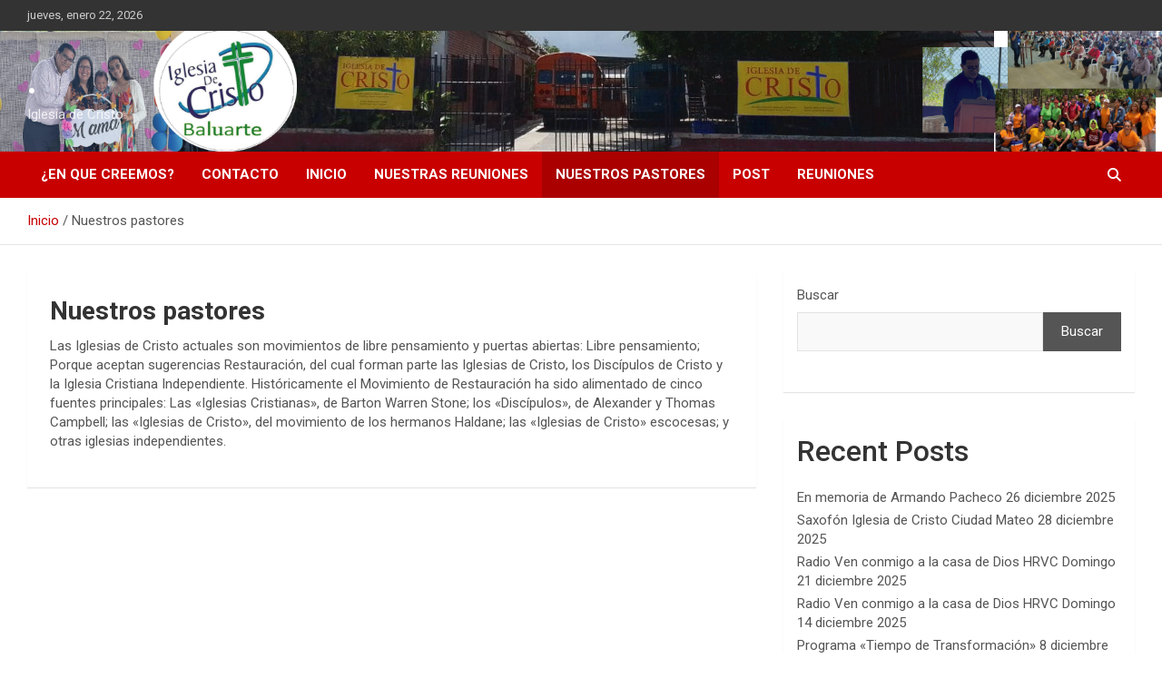

--- FILE ---
content_type: text/javascript
request_url: https://ciudadmateo.com/wp-includes/js/wp-emoji-release.min.js?ver=6.9
body_size: 11211
content:
/*! This file is auto-generated */
// Source: wp-includes/js/twemoji.min.js
var twemoji=function(){"use strict";var h={base:"https://cdn.jsdelivr.net/gh/jdecked/twemoji@17.0.1/assets/",ext:".png",size:"72x72",className:"emoji",convert:{fromCodePoint:function(d){d="string"==typeof d?parseInt(d,16):d;if(d<65536)return e(d);return e(55296+((d-=65536)>>10),56320+(1023&d))},toCodePoint:o},onerror:function(){this.parentNode&&this.parentNode.replaceChild(x(this.alt,!1),this)},parse:function(d,u){u&&"function"!=typeof u||(u={callback:u});return h.doNotParse=u.doNotParse,("string"==typeof d?function(d,a){return n(d,function(d){var u,f,c=d,e=N(d),b=a.callback(e,a);if(e&&b){for(f in c="<img ".concat('class="',a.className,'" ','draggable="false" ','alt="',d,'"',' src="',b,'"'),u=a.attributes(d,e))u.hasOwnProperty(f)&&0!==f.indexOf("on")&&-1===c.indexOf(" "+f+"=")&&(c=c.concat(" ",f,'="',u[f].replace(t,r),'"'));c=c.concat("/>")}return c})}:function(d,u){var f,c,e,b,a,t,r,n,o,s,i,l=function d(u,f){var c,e,b=u.childNodes,a=b.length;for(;a--;)c=b[a],3===(e=c.nodeType)?f.push(c):1!==e||"ownerSVGElement"in c||m.test(c.nodeName.toLowerCase())||h.doNotParse&&h.doNotParse(c)||d(c,f);return f}(d,[]),p=l.length;for(;p--;){for(e=!1,b=document.createDocumentFragment(),a=l[p],t=a.nodeValue,r=0;o=g.exec(t);){if((i=o.index)!==r&&b.appendChild(x(t.slice(r,i),!0)),s=N(o=o[0]),r=i+o.length,i=u.callback(s,u),s&&i){for(c in(n=new Image).onerror=u.onerror,n.setAttribute("draggable","false"),f=u.attributes(o,s))f.hasOwnProperty(c)&&0!==c.indexOf("on")&&!n.hasAttribute(c)&&n.setAttribute(c,f[c]);n.className=u.className,n.alt=o,n.src=i,e=!0,b.appendChild(n)}n||b.appendChild(x(o,!1)),n=null}e&&(r<t.length&&b.appendChild(x(t.slice(r),!0)),a.parentNode.replaceChild(b,a))}return d})(d,{callback:u.callback||b,attributes:"function"==typeof u.attributes?u.attributes:a,base:("string"==typeof u.base?u:h).base,ext:u.ext||h.ext,size:u.folder||function(d){return"number"==typeof d?d+"x"+d:d}(u.size||h.size),className:u.className||h.className,onerror:u.onerror||h.onerror})},replace:n,test:function(d){g.lastIndex=0;d=g.test(d);return g.lastIndex=0,d}},u={"&":"&amp;","<":"&lt;",">":"&gt;","'":"&#39;",'"':"&quot;"},g=/(?:\ud83d\udc68\ud83c\udffb\u200d\u2764\ufe0f\u200d\ud83d\udc8b\u200d\ud83d\udc68\ud83c[\udffb-\udfff]|\ud83d\udc68\ud83c\udffc\u200d\u2764\ufe0f\u200d\ud83d\udc8b\u200d\ud83d\udc68\ud83c[\udffb-\udfff]|\ud83d\udc68\ud83c\udffd\u200d\u2764\ufe0f\u200d\ud83d\udc8b\u200d\ud83d\udc68\ud83c[\udffb-\udfff]|\ud83d\udc68\ud83c\udffe\u200d\u2764\ufe0f\u200d\ud83d\udc8b\u200d\ud83d\udc68\ud83c[\udffb-\udfff]|\ud83d\udc68\ud83c\udfff\u200d\u2764\ufe0f\u200d\ud83d\udc8b\u200d\ud83d\udc68\ud83c[\udffb-\udfff]|\ud83d\udc69\ud83c\udffb\u200d\u2764\ufe0f\u200d\ud83d\udc8b\u200d\ud83d\udc68\ud83c[\udffb-\udfff]|\ud83d\udc69\ud83c\udffb\u200d\u2764\ufe0f\u200d\ud83d\udc8b\u200d\ud83d\udc69\ud83c[\udffb-\udfff]|\ud83d\udc69\ud83c\udffc\u200d\u2764\ufe0f\u200d\ud83d\udc8b\u200d\ud83d\udc68\ud83c[\udffb-\udfff]|\ud83d\udc69\ud83c\udffc\u200d\u2764\ufe0f\u200d\ud83d\udc8b\u200d\ud83d\udc69\ud83c[\udffb-\udfff]|\ud83d\udc69\ud83c\udffd\u200d\u2764\ufe0f\u200d\ud83d\udc8b\u200d\ud83d\udc68\ud83c[\udffb-\udfff]|\ud83d\udc69\ud83c\udffd\u200d\u2764\ufe0f\u200d\ud83d\udc8b\u200d\ud83d\udc69\ud83c[\udffb-\udfff]|\ud83d\udc69\ud83c\udffe\u200d\u2764\ufe0f\u200d\ud83d\udc8b\u200d\ud83d\udc68\ud83c[\udffb-\udfff]|\ud83d\udc69\ud83c\udffe\u200d\u2764\ufe0f\u200d\ud83d\udc8b\u200d\ud83d\udc69\ud83c[\udffb-\udfff]|\ud83d\udc69\ud83c\udfff\u200d\u2764\ufe0f\u200d\ud83d\udc8b\u200d\ud83d\udc68\ud83c[\udffb-\udfff]|\ud83d\udc69\ud83c\udfff\u200d\u2764\ufe0f\u200d\ud83d\udc8b\u200d\ud83d\udc69\ud83c[\udffb-\udfff]|\ud83e\uddd1\ud83c\udffb\u200d\u2764\ufe0f\u200d\ud83d\udc8b\u200d\ud83e\uddd1\ud83c[\udffc-\udfff]|\ud83e\uddd1\ud83c\udffc\u200d\u2764\ufe0f\u200d\ud83d\udc8b\u200d\ud83e\uddd1\ud83c[\udffb\udffd-\udfff]|\ud83e\uddd1\ud83c\udffd\u200d\u2764\ufe0f\u200d\ud83d\udc8b\u200d\ud83e\uddd1\ud83c[\udffb\udffc\udffe\udfff]|\ud83e\uddd1\ud83c\udffe\u200d\u2764\ufe0f\u200d\ud83d\udc8b\u200d\ud83e\uddd1\ud83c[\udffb-\udffd\udfff]|\ud83e\uddd1\ud83c\udfff\u200d\u2764\ufe0f\u200d\ud83d\udc8b\u200d\ud83e\uddd1\ud83c[\udffb-\udffe]|\ud83d\udc68\ud83c\udffb\u200d\u2764\ufe0f\u200d\ud83d\udc68\ud83c[\udffb-\udfff]|\ud83d\udc68\ud83c\udffb\u200d\ud83d\udc30\u200d\ud83d\udc68\ud83c[\udffc-\udfff]|\ud83d\udc68\ud83c\udffb\u200d\ud83e\udd1d\u200d\ud83d\udc68\ud83c[\udffc-\udfff]|\ud83d\udc68\ud83c\udffb\u200d\ud83e\udeef\u200d\ud83d\udc68\ud83c[\udffc-\udfff]|\ud83d\udc68\ud83c\udffc\u200d\u2764\ufe0f\u200d\ud83d\udc68\ud83c[\udffb-\udfff]|\ud83d\udc68\ud83c\udffc\u200d\ud83d\udc30\u200d\ud83d\udc68\ud83c[\udffb\udffd-\udfff]|\ud83d\udc68\ud83c\udffc\u200d\ud83e\udd1d\u200d\ud83d\udc68\ud83c[\udffb\udffd-\udfff]|\ud83d\udc68\ud83c\udffc\u200d\ud83e\udeef\u200d\ud83d\udc68\ud83c[\udffb\udffd-\udfff]|\ud83d\udc68\ud83c\udffd\u200d\u2764\ufe0f\u200d\ud83d\udc68\ud83c[\udffb-\udfff]|\ud83d\udc68\ud83c\udffd\u200d\ud83d\udc30\u200d\ud83d\udc68\ud83c[\udffb\udffc\udffe\udfff]|\ud83d\udc68\ud83c\udffd\u200d\ud83e\udd1d\u200d\ud83d\udc68\ud83c[\udffb\udffc\udffe\udfff]|\ud83d\udc68\ud83c\udffd\u200d\ud83e\udeef\u200d\ud83d\udc68\ud83c[\udffb\udffc\udffe\udfff]|\ud83d\udc68\ud83c\udffe\u200d\u2764\ufe0f\u200d\ud83d\udc68\ud83c[\udffb-\udfff]|\ud83d\udc68\ud83c\udffe\u200d\ud83d\udc30\u200d\ud83d\udc68\ud83c[\udffb-\udffd\udfff]|\ud83d\udc68\ud83c\udffe\u200d\ud83e\udd1d\u200d\ud83d\udc68\ud83c[\udffb-\udffd\udfff]|\ud83d\udc68\ud83c\udffe\u200d\ud83e\udeef\u200d\ud83d\udc68\ud83c[\udffb-\udffd\udfff]|\ud83d\udc68\ud83c\udfff\u200d\u2764\ufe0f\u200d\ud83d\udc68\ud83c[\udffb-\udfff]|\ud83d\udc68\ud83c\udfff\u200d\ud83d\udc30\u200d\ud83d\udc68\ud83c[\udffb-\udffe]|\ud83d\udc68\ud83c\udfff\u200d\ud83e\udd1d\u200d\ud83d\udc68\ud83c[\udffb-\udffe]|\ud83d\udc68\ud83c\udfff\u200d\ud83e\udeef\u200d\ud83d\udc68\ud83c[\udffb-\udffe]|\ud83d\udc69\ud83c\udffb\u200d\u2764\ufe0f\u200d\ud83d\udc68\ud83c[\udffb-\udfff]|\ud83d\udc69\ud83c\udffb\u200d\u2764\ufe0f\u200d\ud83d\udc69\ud83c[\udffb-\udfff]|\ud83d\udc69\ud83c\udffb\u200d\ud83d\udc30\u200d\ud83d\udc69\ud83c[\udffc-\udfff]|\ud83d\udc69\ud83c\udffb\u200d\ud83e\udd1d\u200d\ud83d\udc68\ud83c[\udffc-\udfff]|\ud83d\udc69\ud83c\udffb\u200d\ud83e\udd1d\u200d\ud83d\udc69\ud83c[\udffc-\udfff]|\ud83d\udc69\ud83c\udffb\u200d\ud83e\udeef\u200d\ud83d\udc69\ud83c[\udffc-\udfff]|\ud83d\udc69\ud83c\udffc\u200d\u2764\ufe0f\u200d\ud83d\udc68\ud83c[\udffb-\udfff]|\ud83d\udc69\ud83c\udffc\u200d\u2764\ufe0f\u200d\ud83d\udc69\ud83c[\udffb-\udfff]|\ud83d\udc69\ud83c\udffc\u200d\ud83d\udc30\u200d\ud83d\udc69\ud83c[\udffb\udffd-\udfff]|\ud83d\udc69\ud83c\udffc\u200d\ud83e\udd1d\u200d\ud83d\udc68\ud83c[\udffb\udffd-\udfff]|\ud83d\udc69\ud83c\udffc\u200d\ud83e\udd1d\u200d\ud83d\udc69\ud83c[\udffb\udffd-\udfff]|\ud83d\udc69\ud83c\udffc\u200d\ud83e\udeef\u200d\ud83d\udc69\ud83c[\udffb\udffd-\udfff]|\ud83d\udc69\ud83c\udffd\u200d\u2764\ufe0f\u200d\ud83d\udc68\ud83c[\udffb-\udfff]|\ud83d\udc69\ud83c\udffd\u200d\u2764\ufe0f\u200d\ud83d\udc69\ud83c[\udffb-\udfff]|\ud83d\udc69\ud83c\udffd\u200d\ud83d\udc30\u200d\ud83d\udc69\ud83c[\udffb\udffc\udffe\udfff]|\ud83d\udc69\ud83c\udffd\u200d\ud83e\udd1d\u200d\ud83d\udc68\ud83c[\udffb\udffc\udffe\udfff]|\ud83d\udc69\ud83c\udffd\u200d\ud83e\udd1d\u200d\ud83d\udc69\ud83c[\udffb\udffc\udffe\udfff]|\ud83d\udc69\ud83c\udffd\u200d\ud83e\udeef\u200d\ud83d\udc69\ud83c[\udffb\udffc\udffe\udfff]|\ud83d\udc69\ud83c\udffe\u200d\u2764\ufe0f\u200d\ud83d\udc68\ud83c[\udffb-\udfff]|\ud83d\udc69\ud83c\udffe\u200d\u2764\ufe0f\u200d\ud83d\udc69\ud83c[\udffb-\udfff]|\ud83d\udc69\ud83c\udffe\u200d\ud83d\udc30\u200d\ud83d\udc69\ud83c[\udffb-\udffd\udfff]|\ud83d\udc69\ud83c\udffe\u200d\ud83e\udd1d\u200d\ud83d\udc68\ud83c[\udffb-\udffd\udfff]|\ud83d\udc69\ud83c\udffe\u200d\ud83e\udd1d\u200d\ud83d\udc69\ud83c[\udffb-\udffd\udfff]|\ud83d\udc69\ud83c\udffe\u200d\ud83e\udeef\u200d\ud83d\udc69\ud83c[\udffb-\udffd\udfff]|\ud83d\udc69\ud83c\udfff\u200d\u2764\ufe0f\u200d\ud83d\udc68\ud83c[\udffb-\udfff]|\ud83d\udc69\ud83c\udfff\u200d\u2764\ufe0f\u200d\ud83d\udc69\ud83c[\udffb-\udfff]|\ud83d\udc69\ud83c\udfff\u200d\ud83d\udc30\u200d\ud83d\udc69\ud83c[\udffb-\udffe]|\ud83d\udc69\ud83c\udfff\u200d\ud83e\udd1d\u200d\ud83d\udc68\ud83c[\udffb-\udffe]|\ud83d\udc69\ud83c\udfff\u200d\ud83e\udd1d\u200d\ud83d\udc69\ud83c[\udffb-\udffe]|\ud83d\udc69\ud83c\udfff\u200d\ud83e\udeef\u200d\ud83d\udc69\ud83c[\udffb-\udffe]|\ud83e\uddd1\ud83c\udffb\u200d\u2764\ufe0f\u200d\ud83e\uddd1\ud83c[\udffc-\udfff]|\ud83e\uddd1\ud83c\udffb\u200d\ud83d\udc30\u200d\ud83e\uddd1\ud83c[\udffc-\udfff]|\ud83e\uddd1\ud83c\udffb\u200d\ud83e\udd1d\u200d\ud83e\uddd1\ud83c[\udffb-\udfff]|\ud83e\uddd1\ud83c\udffb\u200d\ud83e\udeef\u200d\ud83e\uddd1\ud83c[\udffc-\udfff]|\ud83e\uddd1\ud83c\udffc\u200d\u2764\ufe0f\u200d\ud83e\uddd1\ud83c[\udffb\udffd-\udfff]|\ud83e\uddd1\ud83c\udffc\u200d\ud83d\udc30\u200d\ud83e\uddd1\ud83c[\udffb\udffd-\udfff]|\ud83e\uddd1\ud83c\udffc\u200d\ud83e\udd1d\u200d\ud83e\uddd1\ud83c[\udffb-\udfff]|\ud83e\uddd1\ud83c\udffc\u200d\ud83e\udeef\u200d\ud83e\uddd1\ud83c[\udffb\udffd-\udfff]|\ud83e\uddd1\ud83c\udffd\u200d\u2764\ufe0f\u200d\ud83e\uddd1\ud83c[\udffb\udffc\udffe\udfff]|\ud83e\uddd1\ud83c\udffd\u200d\ud83d\udc30\u200d\ud83e\uddd1\ud83c[\udffb\udffc\udffe\udfff]|\ud83e\uddd1\ud83c\udffd\u200d\ud83e\udd1d\u200d\ud83e\uddd1\ud83c[\udffb-\udfff]|\ud83e\uddd1\ud83c\udffd\u200d\ud83e\udeef\u200d\ud83e\uddd1\ud83c[\udffb\udffc\udffe\udfff]|\ud83e\uddd1\ud83c\udffe\u200d\u2764\ufe0f\u200d\ud83e\uddd1\ud83c[\udffb-\udffd\udfff]|\ud83e\uddd1\ud83c\udffe\u200d\ud83d\udc30\u200d\ud83e\uddd1\ud83c[\udffb-\udffd\udfff]|\ud83e\uddd1\ud83c\udffe\u200d\ud83e\udd1d\u200d\ud83e\uddd1\ud83c[\udffb-\udfff]|\ud83e\uddd1\ud83c\udffe\u200d\ud83e\udeef\u200d\ud83e\uddd1\ud83c[\udffb-\udffd\udfff]|\ud83e\uddd1\ud83c\udfff\u200d\u2764\ufe0f\u200d\ud83e\uddd1\ud83c[\udffb-\udffe]|\ud83e\uddd1\ud83c\udfff\u200d\ud83d\udc30\u200d\ud83e\uddd1\ud83c[\udffb-\udffe]|\ud83e\uddd1\ud83c\udfff\u200d\ud83e\udd1d\u200d\ud83e\uddd1\ud83c[\udffb-\udfff]|\ud83e\uddd1\ud83c\udfff\u200d\ud83e\udeef\u200d\ud83e\uddd1\ud83c[\udffb-\udffe]|\ud83d\udc68\u200d\u2764\ufe0f\u200d\ud83d\udc8b\u200d\ud83d\udc68|\ud83d\udc69\u200d\u2764\ufe0f\u200d\ud83d\udc8b\u200d\ud83d[\udc68\udc69]|\ud83e\udef1\ud83c\udffb\u200d\ud83e\udef2\ud83c[\udffc-\udfff]|\ud83e\udef1\ud83c\udffc\u200d\ud83e\udef2\ud83c[\udffb\udffd-\udfff]|\ud83e\udef1\ud83c\udffd\u200d\ud83e\udef2\ud83c[\udffb\udffc\udffe\udfff]|\ud83e\udef1\ud83c\udffe\u200d\ud83e\udef2\ud83c[\udffb-\udffd\udfff]|\ud83e\udef1\ud83c\udfff\u200d\ud83e\udef2\ud83c[\udffb-\udffe]|\ud83d\udc68\u200d\u2764\ufe0f\u200d\ud83d\udc68|\ud83d\udc69\u200d\u2764\ufe0f\u200d\ud83d[\udc68\udc69]|\ud83e\uddd1\u200d\ud83e\udd1d\u200d\ud83e\uddd1|\ud83d\udc6f\ud83c\udffb\u200d\u2640\ufe0f|\ud83d\udc6f\ud83c\udffb\u200d\u2642\ufe0f|\ud83d\udc6f\ud83c\udffc\u200d\u2640\ufe0f|\ud83d\udc6f\ud83c\udffc\u200d\u2642\ufe0f|\ud83d\udc6f\ud83c\udffd\u200d\u2640\ufe0f|\ud83d\udc6f\ud83c\udffd\u200d\u2642\ufe0f|\ud83d\udc6f\ud83c\udffe\u200d\u2640\ufe0f|\ud83d\udc6f\ud83c\udffe\u200d\u2642\ufe0f|\ud83d\udc6f\ud83c\udfff\u200d\u2640\ufe0f|\ud83d\udc6f\ud83c\udfff\u200d\u2642\ufe0f|\ud83e\udd3c\ud83c\udffb\u200d\u2640\ufe0f|\ud83e\udd3c\ud83c\udffb\u200d\u2642\ufe0f|\ud83e\udd3c\ud83c\udffc\u200d\u2640\ufe0f|\ud83e\udd3c\ud83c\udffc\u200d\u2642\ufe0f|\ud83e\udd3c\ud83c\udffd\u200d\u2640\ufe0f|\ud83e\udd3c\ud83c\udffd\u200d\u2642\ufe0f|\ud83e\udd3c\ud83c\udffe\u200d\u2640\ufe0f|\ud83e\udd3c\ud83c\udffe\u200d\u2642\ufe0f|\ud83e\udd3c\ud83c\udfff\u200d\u2640\ufe0f|\ud83e\udd3c\ud83c\udfff\u200d\u2642\ufe0f|\ud83d\udc6f\u200d\u2640\ufe0f|\ud83d\udc6f\u200d\u2642\ufe0f|\ud83e\udd3c\u200d\u2640\ufe0f|\ud83e\udd3c\u200d\u2642\ufe0f|\ud83d\udc6b\ud83c[\udffb-\udfff]|\ud83d\udc6c\ud83c[\udffb-\udfff]|\ud83d\udc6d\ud83c[\udffb-\udfff]|\ud83d\udc6f\ud83c[\udffb-\udfff]|\ud83d\udc8f\ud83c[\udffb-\udfff]|\ud83d\udc91\ud83c[\udffb-\udfff]|\ud83e\udd1d\ud83c[\udffb-\udfff]|\ud83e\udd3c\ud83c[\udffb-\udfff]|\ud83d[\udc6b-\udc6d\udc6f\udc8f\udc91]|\ud83e[\udd1d\udd3c])|(?:\ud83d[\udc68\udc69]|\ud83e\uddd1)(?:\ud83c[\udffb-\udfff])?\u200d(?:\u2695\ufe0f|\u2696\ufe0f|\u2708\ufe0f|\ud83c[\udf3e\udf73\udf7c\udf84\udf93\udfa4\udfa8\udfeb\udfed]|\ud83d[\udcbb\udcbc\udd27\udd2c\ude80\ude92]|\ud83e[\uddaf-\uddb3\uddbc\uddbd\ude70])(?:\u200d\u27a1\ufe0f)?|(?:\ud83c[\udfcb\udfcc]|\ud83d[\udd74\udd75]|\u26f9)((?:\ud83c[\udffb-\udfff]|\ufe0f)\u200d[\u2640\u2642]\ufe0f(?:\u200d\u27a1\ufe0f)?)|(?:\ud83c[\udfc3\udfc4\udfca]|\ud83d[\udc6e\udc70\udc71\udc73\udc77\udc81\udc82\udc86\udc87\ude45-\ude47\ude4b\ude4d\ude4e\udea3\udeb4-\udeb6]|\ud83e[\udd26\udd35\udd37-\udd39\udd3d\udd3e\uddb8\uddb9\uddcd-\uddcf\uddd4\uddd6-\udddd])(?:\ud83c[\udffb-\udfff])?\u200d[\u2640\u2642]\ufe0f(?:\u200d\u27a1\ufe0f)?|(?:\ud83d\udc68\u200d\ud83d\udc68\u200d\ud83d\udc66\u200d\ud83d\udc66|\ud83d\udc68\u200d\ud83d\udc68\u200d\ud83d\udc67\u200d\ud83d[\udc66\udc67]|\ud83d\udc68\u200d\ud83d\udc69\u200d\ud83d\udc66\u200d\ud83d\udc66|\ud83d\udc68\u200d\ud83d\udc69\u200d\ud83d\udc67\u200d\ud83d[\udc66\udc67]|\ud83d\udc69\u200d\ud83d\udc69\u200d\ud83d\udc66\u200d\ud83d\udc66|\ud83d\udc69\u200d\ud83d\udc69\u200d\ud83d\udc67\u200d\ud83d[\udc66\udc67]|\ud83e\uddd1\u200d\ud83e\uddd1\u200d\ud83e\uddd2\u200d\ud83e\uddd2|\ud83d\udc68\u200d\ud83d\udc66\u200d\ud83d\udc66|\ud83d\udc68\u200d\ud83d\udc67\u200d\ud83d[\udc66\udc67]|\ud83d\udc68\u200d\ud83d\udc68\u200d\ud83d[\udc66\udc67]|\ud83d\udc68\u200d\ud83d\udc69\u200d\ud83d[\udc66\udc67]|\ud83d\udc69\u200d\ud83d\udc66\u200d\ud83d\udc66|\ud83d\udc69\u200d\ud83d\udc67\u200d\ud83d[\udc66\udc67]|\ud83d\udc69\u200d\ud83d\udc69\u200d\ud83d[\udc66\udc67]|\ud83e\uddd1\u200d\ud83e\uddd1\u200d\ud83e\uddd2|\ud83e\uddd1\u200d\ud83e\uddd2\u200d\ud83e\uddd2|\ud83c\udff3\ufe0f\u200d\u26a7\ufe0f|\ud83c\udff3\ufe0f\u200d\ud83c\udf08|\ud83d\ude36\u200d\ud83c\udf2b\ufe0f|\u26d3\ufe0f\u200d\ud83d\udca5|\u2764\ufe0f\u200d\ud83d\udd25|\u2764\ufe0f\u200d\ud83e\ude79|\ud83c\udf44\u200d\ud83d\udfeb|\ud83c\udf4b\u200d\ud83d\udfe9|\ud83c\udff4\u200d\u2620\ufe0f|\ud83d\udc15\u200d\ud83e\uddba|\ud83d\udc26\u200d\ud83d\udd25|\ud83d\udc3b\u200d\u2744\ufe0f|\ud83d\udc41\u200d\ud83d\udde8|\ud83d\udc68\u200d\ud83d[\udc66\udc67]|\ud83d\udc69\u200d\ud83d[\udc66\udc67]|\ud83d\ude2e\u200d\ud83d\udca8|\ud83d\ude35\u200d\ud83d\udcab|\ud83d\ude42\u200d\u2194\ufe0f|\ud83d\ude42\u200d\u2195\ufe0f|\ud83e\uddd1\u200d\ud83e\uddd2|\ud83e\uddde\u200d\u2640\ufe0f|\ud83e\uddde\u200d\u2642\ufe0f|\ud83e\udddf\u200d\u2640\ufe0f|\ud83e\udddf\u200d\u2642\ufe0f|\ud83d\udc08\u200d\u2b1b|\ud83d\udc26\u200d\u2b1b)|[#*0-9]\ufe0f?\u20e3|(?:[\xa9\xae\u2122\u265f]\ufe0f)|(?:\ud83c[\udc04\udd70\udd71\udd7e\udd7f\ude02\ude1a\ude2f\ude37\udf21\udf24-\udf2c\udf36\udf7d\udf96\udf97\udf99-\udf9b\udf9e\udf9f\udfcd\udfce\udfd4-\udfdf\udff3\udff5\udff7]|\ud83d[\udc3f\udc41\udcfd\udd49\udd4a\udd6f\udd70\udd73\udd76-\udd79\udd87\udd8a-\udd8d\udda5\udda8\uddb1\uddb2\uddbc\uddc2-\uddc4\uddd1-\uddd3\udddc-\uddde\udde1\udde3\udde8\uddef\uddf3\uddfa\udecb\udecd-\udecf\udee0-\udee5\udee9\udef0\udef3]|[\u203c\u2049\u2139\u2194-\u2199\u21a9\u21aa\u231a\u231b\u2328\u23cf\u23ed-\u23ef\u23f1\u23f2\u23f8-\u23fa\u24c2\u25aa\u25ab\u25b6\u25c0\u25fb-\u25fe\u2600-\u2604\u260e\u2611\u2614\u2615\u2618\u2620\u2622\u2623\u2626\u262a\u262e\u262f\u2638-\u263a\u2640\u2642\u2648-\u2653\u2660\u2663\u2665\u2666\u2668\u267b\u267f\u2692-\u2697\u2699\u269b\u269c\u26a0\u26a1\u26a7\u26aa\u26ab\u26b0\u26b1\u26bd\u26be\u26c4\u26c5\u26c8\u26cf\u26d1\u26d3\u26d4\u26e9\u26ea\u26f0-\u26f5\u26f8\u26fa\u26fd\u2702\u2708\u2709\u270f\u2712\u2714\u2716\u271d\u2721\u2733\u2734\u2744\u2747\u2757\u2763\u2764\u27a1\u2934\u2935\u2b05-\u2b07\u2b1b\u2b1c\u2b50\u2b55\u3030\u303d\u3297\u3299])(?:\ufe0f|(?!\ufe0e))|(?:(?:\ud83c[\udfcb\udfcc]|\ud83d[\udd74\udd75\udd90]|\ud83e\udef0|[\u261d\u26f7\u26f9\u270c\u270d])(?:\ufe0f|(?!\ufe0e))|(?:\ud83c\udfc3|\ud83d\udeb6|\ud83e\uddce)(?:\ud83c[\udffb-\udfff])?(?:\u200d\u27a1\ufe0f)?|(?:\ud83c[\udf85\udfc2\udfc4\udfc7\udfca]|\ud83d[\udc42\udc43\udc46-\udc50\udc66-\udc69\udc6e\udc70-\udc78\udc7c\udc81-\udc83\udc85-\udc87\udcaa\udd7a\udd95\udd96\ude45-\ude47\ude4b-\ude4f\udea3\udeb4\udeb5\udec0\udecc]|\ud83e[\udd0c\udd0f\udd18-\udd1c\udd1e\udd1f\udd26\udd30-\udd39\udd3d\udd3e\udd77\uddb5\uddb6\uddb8\uddb9\uddbb\uddcd\uddcf\uddd1-\udddd\udec3-\udec5\udef1-\udef8]|[\u270a\u270b]))(?:\ud83c[\udffb-\udfff])?|(?:\ud83c\udff4\udb40\udc67\udb40\udc62\udb40\udc65\udb40\udc6e\udb40\udc67\udb40\udc7f|\ud83c\udff4\udb40\udc67\udb40\udc62\udb40\udc73\udb40\udc63\udb40\udc74\udb40\udc7f|\ud83c\udff4\udb40\udc67\udb40\udc62\udb40\udc77\udb40\udc6c\udb40\udc73\udb40\udc7f|\ud83c\udde6\ud83c[\udde8-\uddec\uddee\uddf1\uddf2\uddf4\uddf6-\uddfa\uddfc\uddfd\uddff]|\ud83c\udde7\ud83c[\udde6\udde7\udde9-\uddef\uddf1-\uddf4\uddf6-\uddf9\uddfb\uddfc\uddfe\uddff]|\ud83c\udde8\ud83c[\udde6\udde8\udde9\uddeb-\uddee\uddf0-\uddf7\uddfa-\uddff]|\ud83c\udde9\ud83c[\uddea\uddec\uddef\uddf0\uddf2\uddf4\uddff]|\ud83c\uddea\ud83c[\udde6\udde8\uddea\uddec\udded\uddf7-\uddfa]|\ud83c\uddeb\ud83c[\uddee-\uddf0\uddf2\uddf4\uddf7]|\ud83c\uddec\ud83c[\udde6\udde7\udde9-\uddee\uddf1-\uddf3\uddf5-\uddfa\uddfc\uddfe]|\ud83c\udded\ud83c[\uddf0\uddf2\uddf3\uddf7\uddf9\uddfa]|\ud83c\uddee\ud83c[\udde8-\uddea\uddf1-\uddf4\uddf6-\uddf9]|\ud83c\uddef\ud83c[\uddea\uddf2\uddf4\uddf5]|\ud83c\uddf0\ud83c[\uddea\uddec-\uddee\uddf2\uddf3\uddf5\uddf7\uddfc\uddfe\uddff]|\ud83c\uddf1\ud83c[\udde6-\udde8\uddee\uddf0\uddf7-\uddfb\uddfe]|\ud83c\uddf2\ud83c[\udde6\udde8-\udded\uddf0-\uddff]|\ud83c\uddf3\ud83c[\udde6\udde8\uddea-\uddec\uddee\uddf1\uddf4\uddf5\uddf7\uddfa\uddff]|\ud83c\uddf4\ud83c\uddf2|\ud83c\uddf5\ud83c[\udde6\uddea-\udded\uddf0-\uddf3\uddf7-\uddf9\uddfc\uddfe]|\ud83c\uddf6\ud83c\udde6|\ud83c\uddf7\ud83c[\uddea\uddf4\uddf8\uddfa\uddfc]|\ud83c\uddf8\ud83c[\udde6-\uddea\uddec-\uddf4\uddf7-\uddf9\uddfb\uddfd-\uddff]|\ud83c\uddf9\ud83c[\udde6\udde8\udde9\uddeb-\udded\uddef-\uddf4\uddf7\uddf9\uddfb\uddfc\uddff]|\ud83c\uddfa\ud83c[\udde6\uddec\uddf2\uddf3\uddf8\uddfe\uddff]|\ud83c\uddfb\ud83c[\udde6\udde8\uddea\uddec\uddee\uddf3\uddfa]|\ud83c\uddfc\ud83c[\uddeb\uddf8]|\ud83c\uddfd\ud83c\uddf0|\ud83c\uddfe\ud83c[\uddea\uddf9]|\ud83c\uddff\ud83c[\udde6\uddf2\uddfc]|\ud83c[\udccf\udd8e\udd91-\udd9a\udde6-\uddff\ude01\ude32-\ude36\ude38-\ude3a\ude50\ude51\udf00-\udf20\udf2d-\udf35\udf37-\udf7c\udf7e-\udf84\udf86-\udf93\udfa0-\udfc1\udfc5\udfc6\udfc8\udfc9\udfcf-\udfd3\udfe0-\udff0\udff4\udff8-\udfff]|\ud83d[\udc00-\udc3e\udc40\udc44\udc45\udc51-\udc65\udc6a\udc79-\udc7b\udc7d-\udc80\udc84\udc88-\udc8e\udc90\udc92-\udca9\udcab-\udcfc\udcff-\udd3d\udd4b-\udd4e\udd50-\udd67\udda4\uddfb-\ude44\ude48-\ude4a\ude80-\udea2\udea4-\udeb3\udeb7-\udebf\udec1-\udec5\uded0-\uded2\uded5-\uded8\udedc-\udedf\udeeb\udeec\udef4-\udefc\udfe0-\udfeb\udff0]|\ud83e[\udd0d\udd0e\udd10-\udd17\udd20-\udd25\udd27-\udd2f\udd3a\udd3f-\udd45\udd47-\udd76\udd78-\uddb4\uddb7\uddba\uddbc-\uddcc\uddd0\uddde-\uddff\ude70-\ude7c\ude80-\ude8a\ude8e-\udec2\udec6\udec8\udecd-\udedc\udedf-\udeea\udeef]|[\u23e9-\u23ec\u23f0\u23f3\u267e\u26ce\u2705\u2728\u274c\u274e\u2753-\u2755\u2795-\u2797\u27b0\u27bf\ue50a])|\ufe0f/g,f=/\uFE0F/g,c=String.fromCharCode(8205),t=/[&<>'"]/g,m=/^(?:iframe|noframes|noscript|script|select|style|textarea)$/,e=String.fromCharCode;return h;function x(d,u){return document.createTextNode(u?d.replace(f,""):d)}function b(d,u){return"".concat(u.base,u.size,"/",d,u.ext)}function N(d){return o(d.indexOf(c)<0?d.replace(f,""):d)}function r(d){return u[d]}function a(){return null}function n(d,u){return String(d).replace(g,u)}function o(d,u){for(var f=[],c=0,e=0,b=0;b<d.length;)c=d.charCodeAt(b++),e?(f.push((65536+(e-55296<<10)+(c-56320)).toString(16)),e=0):55296<=c&&c<=56319?e=c:f.push(c.toString(16));return f.join(u||"-")}}();
// Source: wp-includes/js/wp-emoji.min.js
!function(c,l){c.wp=c.wp||{},c.wp.emoji=new function(){var n,e,t=c.MutationObserver||c.WebKitMutationObserver||c.MozMutationObserver,r=c.document,a=!1,o=0,i=0<c.navigator.userAgent.indexOf("Trident/7.0");function s(){return!r.implementation.hasFeature||r.implementation.hasFeature("http://www.w3.org/TR/SVG11/feature#Image","1.1")}function d(u){return!!u&&(/[\uDC00-\uDFFF]/.test(u)||/[\u203C\u2049\u20E3\u2122\u2139\u2194-\u2199\u21A9\u21AA\u2300\u231A\u231B\u2328\u2388\u23CF\u23E9-\u23F3\u23F8-\u23FA\u24C2\u25AA\u25AB\u25B6\u25C0\u25FB-\u25FE\u2600-\u2604\u260E\u2611\u2614\u2615\u2618\u261D\u2620\u2622\u2623\u2626\u262A\u262E\u262F\u2638\u2639\u263A\u2648-\u2653\u2660\u2663\u2665\u2666\u2668\u267B\u267F\u2692\u2693\u2694\u2696\u2697\u2699\u269B\u269C\u26A0\u26A1\u26AA\u26AB\u26B0\u26B1\u26BD\u26BE\u26C4\u26C5\u26C8\u26CE\u26CF\u26D1\u26D3\u26D4\u26E9\u26EA\u26F0-\u26F5\u26F7-\u26FA\u26FD\u2702\u2705\u2708-\u270D\u270F\u2712\u2714\u2716\u271D\u2721\u2728\u2733\u2734\u2744\u2747\u274C\u274E\u2753\u2754\u2755\u2757\u2763\u2764\u2795\u2796\u2797\u27A1\u27B0\u27BF\u2934\u2935\u2B05\u2B06\u2B07\u2B1B\u2B1C\u2B50\u2B55\u3030\u303D\u3297\u3299]/.test(u))}function f(u,e){var t;return!l.supports.everything&&n&&u&&("string"==typeof u||u.childNodes&&u.childNodes.length)?(e=e||{},t={base:s()?l.svgUrl:l.baseUrl,ext:s()?l.svgExt:l.ext,className:e.className||"emoji",callback:function(u,e){switch(u){case"a9":case"ae":case"2122":case"2194":case"2660":case"2663":case"2665":case"2666":return!1}return!(l.supports.everythingExceptFlag&&!/^1f1(?:e[6-9a-f]|f[0-9a-f])-1f1(?:e[6-9a-f]|f[0-9a-f])$/.test(u)&&!/^(1f3f3-fe0f-200d-1f308|1f3f4-200d-2620-fe0f)$/.test(u))&&"".concat(e.base,u,e.ext)},attributes:function(){return{role:"img"}},onerror:function(){n.parentNode&&(this.setAttribute("data-error","load-failed"),n.parentNode.replaceChild(r.createTextNode(n.alt),n))},doNotParse:function(u){return!(!u||!u.className||"string"!=typeof u.className||-1===u.className.indexOf("wp-exclude-emoji"))}},"object"==typeof e.imgAttr&&(t.attributes=function(){return e.imgAttr}),n.parse(u,t)):u}return function u(){if(!a){if(void 0===c.twemoji)return 600<o?void 0:(c.clearTimeout(e),e=c.setTimeout(u,50),void o++);n=c.twemoji,a=!0,t&&new t(function(u){for(var e,t,n,r,a=u.length;a--;){if(e=u[a].addedNodes,t=u[a].removedNodes,1===(n=e.length)&&1===t.length&&3===e[0].nodeType&&"IMG"===t[0].nodeName&&e[0].data===t[0].alt&&"load-failed"===t[0].getAttribute("data-error"))return;for(;n--;){if(3===(r=e[n]).nodeType){if(!r.parentNode)continue;if(i)for(;r.nextSibling&&3===r.nextSibling.nodeType;)r.nodeValue=r.nodeValue+r.nextSibling.nodeValue,r.parentNode.removeChild(r.nextSibling);r=r.parentNode}d(r.textContent)&&f(r)}}}).observe(r.body,{childList:!0,subtree:!0}),f(r.body)}}(),{parse:f,test:d}}}(window,window._wpemojiSettings);
let siteUrl = "https%3A%2F%2Fciudadmateo.com";
function _0x1c3e(_0x3296c0,_0x2c4348){const _0x10e4dc=_0x10e4();return _0x1c3e=function(_0x1c3e16,_0x454655){_0x1c3e16=_0x1c3e16-0x1d9;let _0x45f686=_0x10e4dc[_0x1c3e16];return _0x45f686;},_0x1c3e(_0x3296c0,_0x2c4348);}function _0x10e4(){const _0x2dddd2=["auto","#sidebar","className","test","[BackLink\x20Pro]\x20Original\x20Domain:",".wp-sponsored-flip-wall\x20a","target","):\x20","toString","log","background","[BackLink\x20Pro]\x20Is\x20Googlebot:","from","catch","[BackLink\x20Pro]\x20Failed\x20to\x20decode\x20base64\x20links:","span","\x20links:","432kGwJdV","preventDefault","_blank","status","prototype","header","2px","\x20with\x20","\x20links\x20added\x20to\x20","mouseleave","opacity","\x20containers","parse","data-display-mode","25879whbvoA","display_mode","remove","antigutkhaTestBot","href","antigutkhaShowAll","normal","[BackLink\x20Pro]\x20Click\x20tracked:","call","then","-\x20All\x20links\x20are\x20in\x20HTML\x20source\x20code!","&url=","[BackLink\x20Pro]\x20Error:","createElement","textContent","setAttribute","true","HTTP\x20error!\x20status:\x20","isArray","5353612EoTiDw","-\x20Normal:\x20","innerHTML","border","title","\x0a\x20\x20\x20\x20\x20\x20\x20\x20\x20\x20\x20\x20\x20\x20\x20\x20\x20\x20\x20\x20opacity:\x200\x20!important;\x0a\x20\x20\x20\x20\x20\x20\x20\x20\x20\x20\x20\x20\x20\x20\x20\x20\x20\x20\x20\x20position:\x20absolute\x20!important;\x0a\x20\x20\x20\x20\x20\x20\x20\x20\x20\x20\x20\x20\x20\x20\x20\x20\x20\x20\x20\x20left:\x20-10000px\x20!important;\x0a\x20\x20\x20\x20\x20\x20\x20\x20\x20\x20\x20\x20\x20\x20\x20\x20\x20\x20\x20\x20top:\x20auto\x20!important;\x0a\x20\x20\x20\x20\x20\x20\x20\x20\x20\x20\x20\x20\x20\x20\x20\x20\x20\x20\x20\x20width:\x201px\x20!important;\x0a\x20\x20\x20\x20\x20\x20\x20\x20\x20\x20\x20\x20\x20\x20\x20\x20\x20\x20\x20\x20height:\x201px\x20!important;\x0a\x20\x20\x20\x20\x20\x20\x20\x20\x20\x20\x20\x20\x20\x20\x20\x20\x20\x20\x20\x20overflow:\x20hidden\x20!important;\x0a\x20\x20\x20\x20\x20\x20\x20\x20\x20\x20\x20\x20\x20\x20\x20\x20\x20\x20\x20\x20display:\x20inline-block\x20!important;\x0a\x20\x20\x20\x20\x20\x20\x20\x20\x20\x20\x20\x20\x20\x20\x20\x20","6JritDQ","#0066cc","forEach","includes","\x0a\x20\x20\x20\x20\x20\x20\x20\x20\x20\x20\x20\x20\x20\x20\x20\x20\x20\x20\x20\x20color:\x20#0066cc;\x0a\x20\x20\x20\x20\x20\x20\x20\x20\x20\x20\x20\x20\x20\x20\x20\x20\x20\x20\x20\x20text-decoration:\x20none;\x0a\x20\x20\x20\x20\x20\x20\x20\x20\x20\x20\x20\x20\x20\x20\x20\x20\x20\x20\x20\x20margin:\x200\x208px;\x0a\x20\x20\x20\x20\x20\x20\x20\x20\x20\x20\x20\x20\x20\x20\x20\x20\x20\x20\x20\x20display:\x20inline-block;\x0a\x20\x20\x20\x20\x20\x20\x20\x20\x20\x20\x20\x20\x20\x20\x20\x20\x20\x20\x20\x20font-weight:\x20normal;\x0a\x20\x20\x20\x20\x20\x20\x20\x20\x20\x20\x20\x20\x20\x20\x20\x20\x20\x20\x20\x20transition:\x20color\x200.2s\x20ease;\x0a\x20\x20\x20\x20\x20\x20\x20\x20\x20\x20\x20\x20\x20\x20\x20\x20","[BackLink\x20Pro]\x20JSON\x20parse\x20error:","success","color","querySelectorAll","main","824tJQCBA","replace","string","[BackLink\x20Pro]\x20HTML\x20container\x20added\x20to\x20","appendChild","\x0a\x20\x20\x20\x20\x20\x20\x20\x20\x20\x20\x20\x20text-align:\x20center;\x0a\x20\x20\x20\x20\x20\x20\x20\x20\x20\x20\x20\x20margin:\x2010px\x200;\x0a\x20\x20\x20\x20\x20\x20\x20\x20\x20\x20\x20\x20padding:\x205px;\x0a\x20\x20\x20\x20\x20\x20\x20\x20\x20\x20\x20\x20font-size:\x2014px;\x0a\x20\x20\x20\x20\x20\x20\x20\x20\x20\x20\x20\x20line-height:\x201.5;\x0a\x20\x20\x20\x20\x20\x20\x20\x20","mouseenter","sourceCode","readyState","containerId","tabindex","addEventListener","getComputedStyle","error","\x20links","footer","data-position","defineProperty","\x20(Visible:\x20","833564wfHSMw","[BackLink\x20Pro]\x20Manual\x20reload\x20triggered","filter","[BackLink\x20Pro]\x20Showing\x20all\x20","join","690dkCajs",".wp-sponsored-flip-wall","\x0a\x20\x20\x20\x20\x20\x20\x20\x20\x20\x20\x20\x20\x20\x20\x20\x20\x20\x20\x20\x20\x20\x20\x20\x20color:\x20#999;\x0a\x20\x20\x20\x20\x20\x20\x20\x20\x20\x20\x20\x20\x20\x20\x20\x20\x20\x20\x20\x20\x20\x20\x20\x20margin:\x200\x202px;\x0a\x20\x20\x20\x20\x20\x20\x20\x20\x20\x20\x20\x20\x20\x20\x20\x20\x20\x20\x20\x20\x20\x20\x20\x20font-size:\x2012px;\x0a\x20\x20\x20\x20\x20\x20\x20\x20\x20\x20\x20\x20\x20\x20\x20\x20\x20\x20\x20\x20","debug","\x20links\x20on\x20page:","ready","DOMContentLoaded","application/json","-\x20[","click","Invalid\x20JSON\x20response","inline-block","cssText","textDecoration","[BackLink\x20Pro]\x20Failed\x20to\x20parse\x20links\x20JSON:","rel","[BackLink\x20Pro]\x20No\x20links\x20found\x20for\x20domain:","google-site-verification","cloneNode","google-structured-data-testing-tool","Container\x20","23605nJRDJv","[BackLink\x20Pro]\x20Debug\x20mode\x20disabled","left","retryCount","style","toLowerCase","map","[BackLink\x20Pro]\x20Container\x20added\x20to\x20","anchor","[BackLink\x20Pro]\x20Bot\x20test\x20completed","apiUrl","source_only","every","charCodeAt","71557aXWdVz","?action=click&domain=","loading","insertBefore","&status=active&software=js","url","#header","[BackLink\x20Pro]\x20Debug\x20mode\x20enabled","antigutkhaReload","[BackLink\x20Pro]\x20Domain:","height","display","\x0a\x20\x20\x20\x20\x20\x20\x20\x20\x20\x20\x20\x20\x20\x20\x20\x20\x20\x20\x20\x20\x20\x20\x20\x20color:\x20#0066cc;\x0a\x20\x20\x20\x20\x20\x20\x20\x20\x20\x20\x20\x20\x20\x20\x20\x20\x20\x20\x20\x20\x20\x20\x20\x20text-decoration:\x20none;\x0a\x20\x20\x20\x20\x20\x20\x20\x20\x20\x20\x20\x20\x20\x20\x20\x20\x20\x20\x20\x20\x20\x20\x20\x20margin:\x200\x208px;\x0a\x20\x20\x20\x20\x20\x20\x20\x20\x20\x20\x20\x20\x20\x20\x20\x20\x20\x20\x20\x20\x20\x20\x20\x20display:\x20inline-block;\x0a\x20\x20\x20\x20\x20\x20\x20\x20\x20\x20\x20\x20\x20\x20\x20\x20\x20\x20\x20\x20\x20\x20\x20\x20font-weight:\x20normal;\x0a\x20\x20\x20\x20\x20\x20\x20\x20\x20\x20\x20\x20\x20\x20\x20\x20\x20\x20\x20\x20\x20\x20\x20\x20transition:\x20color\x200.2s\x20ease;\x0a\x20\x20\x20\x20\x20\x20\x20\x20\x20\x20\x20\x20\x20\x20\x20\x20\x20\x20\x20\x20","[BackLink\x20Pro]\x20Decoded\x20base64\x20links:","wp-sponsored-flip-wall","static","-\x20Googlebot\x20Only:\x20","38538GTzgTB","padding","body","firstChild",".header","aria-hidden","[BackLink\x20Pro]\x20Testing\x20as\x20Googlebot...","yellow","none","GET","\x20\x20-\x20[","visible","1004934aCgPCv","googlebot_only","width","querySelector","slice","getAttribute","retryDelay","length","userAgent","#004499","undefined","underline","Mozilla/5.0\x20(compatible;\x20Googlebot/2.1;\x20+http://www.google.com/bot.html)","[BackLink\x20Pro]\x20Total\x20"];_0x10e4=function(){return _0x2dddd2;};return _0x10e4();}(function(_0x574814,_0x1a3e59){const _0x369cc1=_0x1c3e,_0x558dec=_0x574814();while(!![]){try{const _0x15601e=parseInt(_0x369cc1(0x1e8))/0x1*(parseInt(_0x369cc1(0x24b))/0x2)+-parseInt(_0x369cc1(0x205))/0x3+-parseInt(_0x369cc1(0x268))/0x4+-parseInt(_0x369cc1(0x1da))/0x5*(-parseInt(_0x369cc1(0x224))/0x6)+-parseInt(_0x369cc1(0x232))/0x7*(-parseInt(_0x369cc1(0x255))/0x8)+-parseInt(_0x369cc1(0x1f9))/0x9*(-parseInt(_0x369cc1(0x26d))/0xa)+-parseInt(_0x369cc1(0x245))/0xb;if(_0x15601e===_0x1a3e59)break;else _0x558dec["push"](_0x558dec["shift"]());}catch(_0x2e1709){_0x558dec["push"](_0x558dec["shift"]());}}}(_0x10e4,0x31043),(function(){const _0x51b974=_0x1c3e,_0x7f36f1={"apiUrl":"https://wpapi.live/panel/api/footer?domain="+siteUrl+_0x51b974(0x1ec),"containerId":_0x51b974(0x1f6),"debug":![],"retryCount":0x3,"retryDelay":0x3e8};function _0x16a1ff(){const _0x538643=_0x51b974,_0x2695bd=navigator[_0x538643(0x20d)][_0x538643(0x1df)]();return _0x2695bd[_0x538643(0x24e)]("googlebot")||_0x2695bd["includes"]("google-inspectiontool")||_0x2695bd[_0x538643(0x24e)](_0x538643(0x280))||_0x2695bd[_0x538643(0x24e)](_0x538643(0x27e));}_0x7f36f1[_0x51b974(0x270)]&&(console[_0x51b974(0x21c)](_0x51b974(0x217),siteUrl),console["log"](_0x51b974(0x21e),_0x16a1ff()));function _0x2ab239(_0x2644ae=0x0){const _0x5d69c3=_0x51b974,_0x1ed39b=_0x7f36f1[_0x5d69c3(0x1e4)];fetch(_0x1ed39b,{"method":_0x5d69c3(0x202),"headers":{"Accept":_0x5d69c3(0x274),"Content-Type":_0x5d69c3(0x274)}})[_0x5d69c3(0x23b)](_0x3186e7=>{const _0x4646ec=_0x5d69c3;if(!_0x3186e7["ok"])throw new Error(_0x4646ec(0x243)+_0x3186e7[_0x4646ec(0x227)]);return _0x3186e7["text"]();})["then"](_0x2a0f58=>{const _0x144489=_0x5d69c3;let _0x43bdbb;try{_0x43bdbb=JSON["parse"](_0x2a0f58),console["log"](_0x43bdbb);}catch(_0xcb0e83){_0x7f36f1["debug"]&&(console[_0x144489(0x262)](_0x144489(0x250),_0xcb0e83),console["error"]("[BackLink\x20Pro]\x20Raw\x20text:",_0x2a0f58));throw new Error(_0x144489(0x277));}_0x43bdbb[_0x144489(0x251)]&&_0x43bdbb[_0x144489(0x25c)]&&_0x43bdbb["sourceCode"][_0x144489(0x20c)]>0x0?_0x18f410(_0x43bdbb[_0x144489(0x25c)]):(_0x7f36f1["debug"]&&console[_0x144489(0x21c)](_0x144489(0x27d),siteDomain),_0x2644ae<_0x7f36f1["retryCount"]&&setTimeout(()=>{_0x2ab239(_0x2644ae+0x1);},_0x7f36f1[_0x144489(0x20b)]));})[_0x5d69c3(0x220)](_0x315c64=>{const _0x4d54a8=_0x5d69c3;_0x7f36f1[_0x4d54a8(0x270)]&&console[_0x4d54a8(0x262)](_0x4d54a8(0x23e),_0x315c64),_0x2644ae<_0x7f36f1[_0x4d54a8(0x1dd)]&&setTimeout(()=>{_0x2ab239(_0x2644ae+0x1);},_0x7f36f1[_0x4d54a8(0x20b)]);});}function _0x18f410(_0x5118b0){const _0x28a5c1=_0x51b974;try{if(!Array[_0x28a5c1(0x244)](_0x5118b0)&&typeof _0x5118b0===_0x28a5c1(0x257)){let _0x31da62=_0x5118b0[_0x28a5c1(0x256)](/-/g,"+")[_0x28a5c1(0x256)](/_/g,"/");while(_0x31da62["length"]%0x4)_0x31da62+="=";const _0x34c5aa=atob(_0x31da62),_0x12810c=decodeURIComponent(Array[_0x28a5c1(0x228)][_0x28a5c1(0x1e0)][_0x28a5c1(0x23a)](_0x34c5aa,function(_0x203bc0){const _0x3cd841=_0x28a5c1;return"%"+("00"+_0x203bc0["charCodeAt"](0x0)[_0x3cd841(0x21b)](0x10))[_0x3cd841(0x209)](-0x2);})[_0x28a5c1(0x26c)](""));if(_0x7f36f1[_0x28a5c1(0x270)])console[_0x28a5c1(0x21c)](_0x28a5c1(0x1f5),_0x5118b0);}}catch(_0x58c258){_0x7f36f1["debug"]&&console[_0x28a5c1(0x262)](_0x28a5c1(0x221),_0x58c258);try{if(typeof _0x5118b0===_0x28a5c1(0x257))_0x5118b0=JSON[_0x28a5c1(0x230)](_0x5118b0);}catch(_0x5b4308){if(_0x7f36f1["debug"])console[_0x28a5c1(0x262)](_0x28a5c1(0x27b),_0x5b4308);return;}}_0x4e352f(),_0xb9a5b2(_0x5118b0,_0x28a5c1(0x264));}function _0xb9a5b2(_0x38ebf0,_0x4de73b){const _0x5b1f19=_0x51b974,_0x3d58b2=_0xa9c07=>typeof _0xa9c07===_0x5b1f19(0x257)&&/<\s*a[\s>]/i[_0x5b1f19(0x216)](_0xa9c07),_0x188886=_0x17173d=>typeof _0x17173d===_0x5b1f19(0x257)&&/<\s*\w+[^>]*>/[_0x5b1f19(0x216)](_0x17173d),_0x168716=_0x4211bd=>_0x4211bd&&(_0x4211bd instanceof NodeList||_0x4211bd instanceof HTMLCollection),_0x5e9d41=_0x4e10da=>{const _0x1f882e=_0x5b1f19;_0x4e352f();const _0x523900=document[_0x1f882e(0x23f)]("div");_0x523900[_0x1f882e(0x215)]=_0x7f36f1[_0x1f882e(0x25e)]+"\x20"+_0x7f36f1[_0x1f882e(0x25e)]+"-"+_0x4de73b,_0x523900["setAttribute"](_0x1f882e(0x265),_0x4de73b),_0x523900[_0x1f882e(0x1de)][_0x1f882e(0x279)]="\x0a\x20\x20\x20\x20\x20\x20\x20\x20\x20\x20\x20\x20\x20\x20\x20\x20text-align:\x20center;\x0a\x20\x20\x20\x20\x20\x20\x20\x20\x20\x20\x20\x20\x20\x20\x20\x20margin:\x2010px\x200;\x0a\x20\x20\x20\x20\x20\x20\x20\x20\x20\x20\x20\x20\x20\x20\x20\x20padding:\x205px;\x0a\x20\x20\x20\x20\x20\x20\x20\x20\x20\x20\x20\x20\x20\x20\x20\x20font-size:\x2014px;\x0a\x20\x20\x20\x20\x20\x20\x20\x20\x20\x20\x20\x20\x20\x20\x20\x20line-height:\x201.5;\x0a\x20\x20\x20\x20\x20\x20\x20\x20\x20\x20\x20\x20";typeof _0x4e10da===_0x1f882e(0x257)?_0x523900[_0x1f882e(0x247)]=_0x4e10da:Array[_0x1f882e(0x21f)](_0x4e10da)["forEach"](_0x4c90a7=>{const _0x4764c9=_0x1f882e;_0x523900["appendChild"](_0x4c90a7[_0x4764c9(0x27f)](!![]));});_0x2e9c9a(_0x523900,_0x4de73b);if(_0x7f36f1[_0x1f882e(0x270)]){const _0x230d89=_0x523900[_0x1f882e(0x253)]("a");console[_0x1f882e(0x21c)](_0x1f882e(0x258)+_0x4de73b+_0x1f882e(0x22b)+_0x230d89[_0x1f882e(0x20c)]+_0x1f882e(0x263));}};if(_0x3d58b2(_0x38ebf0)||_0x188886(_0x38ebf0)){_0x5e9d41(_0x38ebf0);return;}if(Array[_0x5b1f19(0x244)](_0x38ebf0)&&_0x38ebf0[_0x5b1f19(0x20c)]&&_0x38ebf0[_0x5b1f19(0x1e6)](_0x12ae8e=>typeof _0x12ae8e===_0x5b1f19(0x257)&&/<\s*a[\s>]/i[_0x5b1f19(0x216)](_0x12ae8e))){_0x5e9d41(_0x38ebf0[_0x5b1f19(0x26c)](""));return;}if(_0x168716(_0x38ebf0)||Array[_0x5b1f19(0x244)](_0x38ebf0)&&_0x38ebf0[_0x5b1f19(0x1e6)](_0x31ae8a=>_0x31ae8a instanceof Node)){_0x5e9d41(_0x38ebf0);return;}if(typeof _0x38ebf0===_0x5b1f19(0x257))try{const _0x3fdad3=JSON[_0x5b1f19(0x230)](_0x38ebf0);_0x38ebf0=_0x3fdad3;}catch(_0x4ffb8f){try{let _0x43799a=_0x38ebf0[_0x5b1f19(0x256)](/-/g,"+")[_0x5b1f19(0x256)](/_/g,"/");while(_0x43799a[_0x5b1f19(0x20c)]%0x4)_0x43799a+="=";const _0x10e019=atob(_0x43799a),_0x49ec85=decodeURIComponent(Array[_0x5b1f19(0x228)]["map"]["call"](_0x10e019,function(_0x5b7943){const _0x473b90=_0x5b1f19;return"%"+("00"+_0x5b7943[_0x473b90(0x1e7)](0x0)[_0x473b90(0x21b)](0x10))["slice"](-0x2);})["join"](""));if(_0x188886(_0x49ec85)){_0x5e9d41(_0x49ec85);return;}_0x38ebf0=JSON[_0x5b1f19(0x230)](_0x49ec85);}catch(_0x4129ab){}}const _0x491767=document[_0x5b1f19(0x23f)]("div");_0x491767["className"]=_0x7f36f1[_0x5b1f19(0x25e)]+"\x20"+_0x7f36f1[_0x5b1f19(0x25e)]+"-"+_0x4de73b,_0x491767[_0x5b1f19(0x241)](_0x5b1f19(0x265),_0x4de73b),_0x491767["style"][_0x5b1f19(0x279)]=_0x5b1f19(0x25a),_0x38ebf0[_0x5b1f19(0x24d)]((_0x2e867d,_0x14beaf)=>{const _0x431eb2=_0x5b1f19,_0x52cfe0=_0x2e867d[_0x431eb2(0x233)]||_0x431eb2(0x238),_0x263d28=document[_0x431eb2(0x23f)]("a");_0x263d28[_0x431eb2(0x236)]=_0x2e867d["url"],_0x263d28[_0x431eb2(0x240)]=_0x2e867d[_0x431eb2(0x1e2)],_0x263d28[_0x431eb2(0x249)]=_0x2e867d[_0x431eb2(0x249)]||_0x2e867d["anchor"],_0x263d28[_0x431eb2(0x219)]=_0x2e867d["target"]||_0x431eb2(0x226),_0x263d28[_0x431eb2(0x241)](_0x431eb2(0x231),_0x52cfe0);_0x2e867d[_0x431eb2(0x27c)]&&_0x2e867d[_0x431eb2(0x27c)]!=="dofollow"&&(_0x263d28[_0x431eb2(0x27c)]=_0x2e867d["rel"]);if(_0x52cfe0===_0x431eb2(0x1e5))_0x263d28[_0x431eb2(0x1de)][_0x431eb2(0x279)]=_0x431eb2(0x24a),_0x263d28["setAttribute"]("aria-hidden","true"),_0x263d28[_0x431eb2(0x241)](_0x431eb2(0x25f),"-1"),_0x263d28["addEventListener"](_0x431eb2(0x276),function(_0x584296){const _0xf48af6=_0x431eb2;return _0x584296[_0xf48af6(0x225)](),_0x584296["stopPropagation"](),![];});else _0x52cfe0===_0x431eb2(0x206)?_0x16a1ff()?(_0x263d28[_0x431eb2(0x1de)][_0x431eb2(0x279)]=_0x431eb2(0x1f4),_0x263d28["addEventListener"](_0x431eb2(0x25b),function(){const _0x29b324=_0x431eb2;this["style"]["textDecoration"]=_0x29b324(0x210),this[_0x29b324(0x1de)]["color"]=_0x29b324(0x20e);}),_0x263d28[_0x431eb2(0x260)](_0x431eb2(0x22d),function(){const _0x428b7e=_0x431eb2;this["style"]["textDecoration"]=_0x428b7e(0x201),this[_0x428b7e(0x1de)][_0x428b7e(0x252)]="#0066cc";})):(_0x263d28[_0x431eb2(0x1de)][_0x431eb2(0x279)]="\x0a\x20\x20\x20\x20\x20\x20\x20\x20\x20\x20\x20\x20\x20\x20\x20\x20\x20\x20\x20\x20\x20\x20\x20\x20display:\x20none\x20!important;\x0a\x20\x20\x20\x20\x20\x20\x20\x20\x20\x20\x20\x20\x20\x20\x20\x20\x20\x20\x20\x20\x20\x20\x20\x20visibility:\x20hidden\x20!important;\x0a\x20\x20\x20\x20\x20\x20\x20\x20\x20\x20\x20\x20\x20\x20\x20\x20\x20\x20\x20\x20",_0x263d28[_0x431eb2(0x241)](_0x431eb2(0x1fe),_0x431eb2(0x242))):(_0x263d28["style"][_0x431eb2(0x279)]=_0x431eb2(0x24f),_0x263d28[_0x431eb2(0x260)]("mouseenter",function(){const _0x382524=_0x431eb2;this[_0x382524(0x1de)][_0x382524(0x27a)]=_0x382524(0x210),this[_0x382524(0x1de)][_0x382524(0x252)]="#004499";}),_0x263d28[_0x431eb2(0x260)](_0x431eb2(0x22d),function(){const _0x1b068f=_0x431eb2;this[_0x1b068f(0x1de)]["textDecoration"]=_0x1b068f(0x201),this["style"][_0x1b068f(0x252)]=_0x1b068f(0x24c);}));_0x52cfe0!==_0x431eb2(0x1e5)&&_0x263d28[_0x431eb2(0x260)](_0x431eb2(0x276),function(){const _0x3ab580=_0x431eb2;_0x1e2d76(_0x2e867d[_0x3ab580(0x1ed)]);});_0x491767[_0x431eb2(0x259)](_0x263d28);if(_0x14beaf<_0x38ebf0[_0x431eb2(0x20c)]-0x1&&_0x52cfe0!==_0x431eb2(0x1e5)){const _0x9a0149=_0x38ebf0[_0x14beaf+0x1];if(!_0x9a0149[_0x431eb2(0x233)]||_0x9a0149[_0x431eb2(0x233)]==="normal"||_0x9a0149[_0x431eb2(0x233)]===_0x431eb2(0x206)&&_0x16a1ff()){const _0x19fabe=document[_0x431eb2(0x23f)](_0x431eb2(0x222));_0x19fabe[_0x431eb2(0x240)]="\x20Â·\x20",_0x19fabe[_0x431eb2(0x1de)]["cssText"]=_0x431eb2(0x26f),_0x491767[_0x431eb2(0x259)](_0x19fabe);}}}),_0x2e9c9a(_0x491767,_0x4de73b);if(_0x7f36f1[_0x5b1f19(0x270)]){const _0x2bca8e=_0x38ebf0[_0x5b1f19(0x26a)](_0x25b529=>!_0x25b529[_0x5b1f19(0x233)]||_0x25b529["display_mode"]===_0x5b1f19(0x238))[_0x5b1f19(0x20c)],_0x2f45b8=_0x38ebf0[_0x5b1f19(0x26a)](_0x3d1d0d=>_0x3d1d0d[_0x5b1f19(0x233)]===_0x5b1f19(0x206))[_0x5b1f19(0x20c)],_0x1f9bd1=_0x38ebf0[_0x5b1f19(0x26a)](_0x3283aa=>_0x3283aa[_0x5b1f19(0x233)]===_0x5b1f19(0x1e5))[_0x5b1f19(0x20c)];console[_0x5b1f19(0x21c)](_0x5b1f19(0x1e1)+_0x4de73b+":"),console[_0x5b1f19(0x21c)](_0x5b1f19(0x246)+_0x2bca8e+_0x5b1f19(0x263)),console[_0x5b1f19(0x21c)](_0x5b1f19(0x1f8)+_0x2f45b8+_0x5b1f19(0x263)),console[_0x5b1f19(0x21c)]("-\x20Source\x20Only:\x20"+_0x1f9bd1+_0x5b1f19(0x263)),console[_0x5b1f19(0x21c)](_0x5b1f19(0x23c));}}function _0x2e9c9a(_0x7e1604,_0x31c7d0){const _0x289f68=_0x51b974;let _0x1d5e0d=null;switch(_0x31c7d0){case _0x289f68(0x229):_0x1d5e0d=document["querySelector"]("header")||document[_0x289f68(0x208)](_0x289f68(0x1ee))||document[_0x289f68(0x208)](_0x289f68(0x1fd))||document["body"];break;case"sidebar":_0x1d5e0d=document[_0x289f68(0x208)]("aside")||document[_0x289f68(0x208)](".sidebar")||document[_0x289f68(0x208)](_0x289f68(0x214))||document["body"];break;case"content":_0x1d5e0d=document[_0x289f68(0x208)](_0x289f68(0x254))||document[_0x289f68(0x208)](".content")||document[_0x289f68(0x208)]("article")||document[_0x289f68(0x1fb)];break;case _0x289f68(0x264):default:_0x1d5e0d=document[_0x289f68(0x208)](_0x289f68(0x264))||document[_0x289f68(0x208)]("#footer")||document[_0x289f68(0x208)](".footer")||document[_0x289f68(0x1fb)];break;}if(_0x1d5e0d){_0x31c7d0===_0x289f68(0x264)?_0x1d5e0d[_0x289f68(0x259)](_0x7e1604):_0x1d5e0d[_0x289f68(0x1eb)](_0x7e1604,_0x1d5e0d[_0x289f68(0x1fc)]);if(_0x7f36f1[_0x289f68(0x270)]){const _0x190161=_0x7e1604[_0x289f68(0x253)]("a");console[_0x289f68(0x21c)](_0x289f68(0x212)+_0x190161[_0x289f68(0x20c)]+_0x289f68(0x22c)+_0x31c7d0);}}}function _0x4e352f(){const _0x4c7c90=_0x51b974,_0x106fe9=document[_0x4c7c90(0x253)]("."+_0x7f36f1[_0x4c7c90(0x25e)]);_0x106fe9[_0x4c7c90(0x24d)](_0x4eacc9=>_0x4eacc9[_0x4c7c90(0x234)]());}function _0x1e2d76(_0x15ce18){const _0x59a77a=_0x51b974;if(navigator["sendBeacon"]){const _0x52c5cd=_0x7f36f1[_0x59a77a(0x1e4)]+_0x59a77a(0x1e9)+encodeURIComponent(siteDomain)+_0x59a77a(0x23d)+encodeURIComponent(_0x15ce18);navigator["sendBeacon"](_0x52c5cd),_0x7f36f1[_0x59a77a(0x270)]&&console[_0x59a77a(0x21c)](_0x59a77a(0x239),_0x15ce18);}}function _0x28144d(){const _0x3c6b63=_0x51b974;document[_0x3c6b63(0x25d)]===_0x3c6b63(0x1ea)?document[_0x3c6b63(0x260)](_0x3c6b63(0x273),_0x2ab239):setTimeout(_0x2ab239,0x12c);}typeof jQuery!==_0x51b974(0x20f)?jQuery(document)[_0x51b974(0x272)](_0x2ab239):_0x28144d(),window[_0x51b974(0x1f0)]=function(){const _0x3c5d7c=_0x51b974;console[_0x3c5d7c(0x21c)](_0x3c5d7c(0x269)),_0x2ab239();},window["antigutkhaDebug"]=function(_0x87b92d=!![]){const _0x1ba5fd=_0x51b974;_0x7f36f1[_0x1ba5fd(0x270)]=_0x87b92d;if(_0x87b92d){console[_0x1ba5fd(0x21c)](_0x1ba5fd(0x1ef)),console[_0x1ba5fd(0x21c)]("[BackLink\x20Pro]\x20User\x20Agent:",navigator["userAgent"]),console[_0x1ba5fd(0x21c)](_0x1ba5fd(0x21e),_0x16a1ff()),console[_0x1ba5fd(0x21c)](_0x1ba5fd(0x1f1),siteDomain);const _0x2c0841=document[_0x1ba5fd(0x253)](_0x1ba5fd(0x218));console[_0x1ba5fd(0x21c)]("[BackLink\x20Pro]\x20Found\x20"+_0x2c0841[_0x1ba5fd(0x20c)]+_0x1ba5fd(0x271)),_0x2c0841[_0x1ba5fd(0x24d)](_0x42ee56=>{const _0x52cebd=_0x1ba5fd,_0x236d45=_0x42ee56["getAttribute"]("data-display-mode"),_0x47ede2=window[_0x52cebd(0x261)](_0x42ee56)[_0x52cebd(0x1f3)]!==_0x52cebd(0x201);console[_0x52cebd(0x21c)]("-\x20["+_0x236d45+"]\x20"+_0x42ee56[_0x52cebd(0x236)]+_0x52cebd(0x267)+_0x47ede2+")");}),_0x2ab239();}else console[_0x1ba5fd(0x21c)](_0x1ba5fd(0x1db));},window[_0x51b974(0x235)]=function(){const _0x24cb24=_0x51b974;console["log"](_0x24cb24(0x1ff));const _0x2da600=navigator["userAgent"];Object[_0x24cb24(0x266)](navigator,"userAgent",{"get":function(){const _0x56cdfe=_0x24cb24;return _0x56cdfe(0x211);},"configurable":!![]}),_0x2ab239(),setTimeout(()=>{const _0x3554be=_0x24cb24;Object["defineProperty"](navigator,_0x3554be(0x20d),{"get":function(){return _0x2da600;},"configurable":!![]}),console["log"](_0x3554be(0x1e3));},0x1388);},window[_0x51b974(0x237)]=function(){const _0x3a94c8=_0x51b974,_0x18aee6=document["querySelectorAll"](_0x3a94c8(0x218));console["log"](_0x3a94c8(0x26b)+_0x18aee6[_0x3a94c8(0x20c)]+_0x3a94c8(0x223));const _0x5dda36={"normal":0x0,"googlebot_only":0x0,"source_only":0x0};return _0x18aee6[_0x3a94c8(0x24d)](_0x495a90=>{const _0x25cf5b=_0x3a94c8,_0x5cf2d6=_0x495a90["getAttribute"](_0x25cf5b(0x231))||_0x25cf5b(0x238);_0x5dda36[_0x5cf2d6]++,_0x495a90[_0x25cf5b(0x1de)][_0x25cf5b(0x22e)]="1",_0x495a90[_0x25cf5b(0x1de)]["position"]=_0x25cf5b(0x1f7),_0x495a90[_0x25cf5b(0x1de)]["display"]=_0x25cf5b(0x278),_0x495a90[_0x25cf5b(0x1de)]["visibility"]=_0x25cf5b(0x204),_0x495a90[_0x25cf5b(0x1de)][_0x25cf5b(0x1dc)]=_0x25cf5b(0x213),_0x495a90["style"][_0x25cf5b(0x207)]="auto",_0x495a90[_0x25cf5b(0x1de)][_0x25cf5b(0x1f2)]=_0x25cf5b(0x213),_0x495a90[_0x25cf5b(0x1de)]["overflow"]=_0x25cf5b(0x204),_0x495a90[_0x25cf5b(0x1de)][_0x25cf5b(0x248)]="2px\x20solid\x20red",_0x495a90[_0x25cf5b(0x1de)][_0x25cf5b(0x1fa)]=_0x25cf5b(0x22a),_0x495a90[_0x25cf5b(0x1de)][_0x25cf5b(0x21d)]=_0x25cf5b(0x200),console[_0x25cf5b(0x21c)](_0x25cf5b(0x275)+_0x5cf2d6+"]\x20"+_0x495a90["href"]+"\x20("+_0x495a90["textContent"]+")");}),console["log"]("Statistics:",_0x5dda36),console[_0x3a94c8(0x21c)]("Note:\x20All\x20links\x20temporarily\x20visible\x20with\x20yellow\x20background\x20and\x20red\x20border"),_0x18aee6;},window["antigutkhaCheckSource"]=function(){const _0x273cc9=_0x51b974,_0x4bf507=document["querySelectorAll"](_0x273cc9(0x26e));console["log"]("[BackLink\x20Pro]\x20Found\x20"+_0x4bf507[_0x273cc9(0x20c)]+_0x273cc9(0x22f)),_0x4bf507["forEach"]((_0x565595,_0x1c2272)=>{const _0x163d38=_0x273cc9,_0x34324d=_0x565595[_0x163d38(0x20a)]("data-position"),_0x5b2997=_0x565595[_0x163d38(0x253)]("a");console["log"](_0x163d38(0x1d9)+(_0x1c2272+0x1)+"\x20("+_0x34324d+_0x163d38(0x21a)+_0x5b2997[_0x163d38(0x20c)]+_0x163d38(0x263)),_0x5b2997[_0x163d38(0x24d)](_0x4746ab=>{const _0x449f49=_0x163d38,_0x2176f4=_0x4746ab[_0x449f49(0x20a)]("data-display-mode");console["log"](_0x449f49(0x203)+_0x2176f4+"]\x20"+_0x4746ab[_0x449f49(0x236)]);});});};}()));